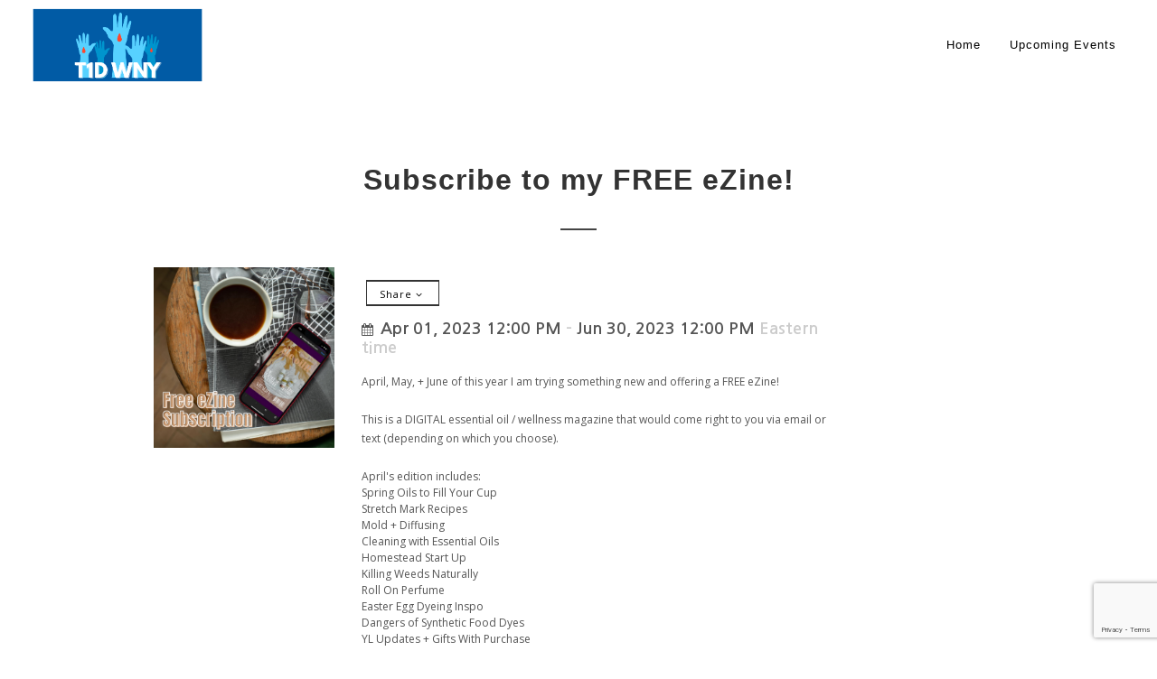

--- FILE ---
content_type: text/html; charset=utf-8
request_url: https://www.google.com/recaptcha/enterprise/anchor?ar=1&k=6Ldfn_cqAAAAAH3ePmVH8aePMP8uzJB1RbvKCjZR&co=aHR0cHM6Ly9hbWFuZGFkZXdhbGQuY29tOjQ0Mw..&hl=en&v=PoyoqOPhxBO7pBk68S4YbpHZ&size=invisible&anchor-ms=20000&execute-ms=30000&cb=53voxnfzr146
body_size: 48695
content:
<!DOCTYPE HTML><html dir="ltr" lang="en"><head><meta http-equiv="Content-Type" content="text/html; charset=UTF-8">
<meta http-equiv="X-UA-Compatible" content="IE=edge">
<title>reCAPTCHA</title>
<style type="text/css">
/* cyrillic-ext */
@font-face {
  font-family: 'Roboto';
  font-style: normal;
  font-weight: 400;
  font-stretch: 100%;
  src: url(//fonts.gstatic.com/s/roboto/v48/KFO7CnqEu92Fr1ME7kSn66aGLdTylUAMa3GUBHMdazTgWw.woff2) format('woff2');
  unicode-range: U+0460-052F, U+1C80-1C8A, U+20B4, U+2DE0-2DFF, U+A640-A69F, U+FE2E-FE2F;
}
/* cyrillic */
@font-face {
  font-family: 'Roboto';
  font-style: normal;
  font-weight: 400;
  font-stretch: 100%;
  src: url(//fonts.gstatic.com/s/roboto/v48/KFO7CnqEu92Fr1ME7kSn66aGLdTylUAMa3iUBHMdazTgWw.woff2) format('woff2');
  unicode-range: U+0301, U+0400-045F, U+0490-0491, U+04B0-04B1, U+2116;
}
/* greek-ext */
@font-face {
  font-family: 'Roboto';
  font-style: normal;
  font-weight: 400;
  font-stretch: 100%;
  src: url(//fonts.gstatic.com/s/roboto/v48/KFO7CnqEu92Fr1ME7kSn66aGLdTylUAMa3CUBHMdazTgWw.woff2) format('woff2');
  unicode-range: U+1F00-1FFF;
}
/* greek */
@font-face {
  font-family: 'Roboto';
  font-style: normal;
  font-weight: 400;
  font-stretch: 100%;
  src: url(//fonts.gstatic.com/s/roboto/v48/KFO7CnqEu92Fr1ME7kSn66aGLdTylUAMa3-UBHMdazTgWw.woff2) format('woff2');
  unicode-range: U+0370-0377, U+037A-037F, U+0384-038A, U+038C, U+038E-03A1, U+03A3-03FF;
}
/* math */
@font-face {
  font-family: 'Roboto';
  font-style: normal;
  font-weight: 400;
  font-stretch: 100%;
  src: url(//fonts.gstatic.com/s/roboto/v48/KFO7CnqEu92Fr1ME7kSn66aGLdTylUAMawCUBHMdazTgWw.woff2) format('woff2');
  unicode-range: U+0302-0303, U+0305, U+0307-0308, U+0310, U+0312, U+0315, U+031A, U+0326-0327, U+032C, U+032F-0330, U+0332-0333, U+0338, U+033A, U+0346, U+034D, U+0391-03A1, U+03A3-03A9, U+03B1-03C9, U+03D1, U+03D5-03D6, U+03F0-03F1, U+03F4-03F5, U+2016-2017, U+2034-2038, U+203C, U+2040, U+2043, U+2047, U+2050, U+2057, U+205F, U+2070-2071, U+2074-208E, U+2090-209C, U+20D0-20DC, U+20E1, U+20E5-20EF, U+2100-2112, U+2114-2115, U+2117-2121, U+2123-214F, U+2190, U+2192, U+2194-21AE, U+21B0-21E5, U+21F1-21F2, U+21F4-2211, U+2213-2214, U+2216-22FF, U+2308-230B, U+2310, U+2319, U+231C-2321, U+2336-237A, U+237C, U+2395, U+239B-23B7, U+23D0, U+23DC-23E1, U+2474-2475, U+25AF, U+25B3, U+25B7, U+25BD, U+25C1, U+25CA, U+25CC, U+25FB, U+266D-266F, U+27C0-27FF, U+2900-2AFF, U+2B0E-2B11, U+2B30-2B4C, U+2BFE, U+3030, U+FF5B, U+FF5D, U+1D400-1D7FF, U+1EE00-1EEFF;
}
/* symbols */
@font-face {
  font-family: 'Roboto';
  font-style: normal;
  font-weight: 400;
  font-stretch: 100%;
  src: url(//fonts.gstatic.com/s/roboto/v48/KFO7CnqEu92Fr1ME7kSn66aGLdTylUAMaxKUBHMdazTgWw.woff2) format('woff2');
  unicode-range: U+0001-000C, U+000E-001F, U+007F-009F, U+20DD-20E0, U+20E2-20E4, U+2150-218F, U+2190, U+2192, U+2194-2199, U+21AF, U+21E6-21F0, U+21F3, U+2218-2219, U+2299, U+22C4-22C6, U+2300-243F, U+2440-244A, U+2460-24FF, U+25A0-27BF, U+2800-28FF, U+2921-2922, U+2981, U+29BF, U+29EB, U+2B00-2BFF, U+4DC0-4DFF, U+FFF9-FFFB, U+10140-1018E, U+10190-1019C, U+101A0, U+101D0-101FD, U+102E0-102FB, U+10E60-10E7E, U+1D2C0-1D2D3, U+1D2E0-1D37F, U+1F000-1F0FF, U+1F100-1F1AD, U+1F1E6-1F1FF, U+1F30D-1F30F, U+1F315, U+1F31C, U+1F31E, U+1F320-1F32C, U+1F336, U+1F378, U+1F37D, U+1F382, U+1F393-1F39F, U+1F3A7-1F3A8, U+1F3AC-1F3AF, U+1F3C2, U+1F3C4-1F3C6, U+1F3CA-1F3CE, U+1F3D4-1F3E0, U+1F3ED, U+1F3F1-1F3F3, U+1F3F5-1F3F7, U+1F408, U+1F415, U+1F41F, U+1F426, U+1F43F, U+1F441-1F442, U+1F444, U+1F446-1F449, U+1F44C-1F44E, U+1F453, U+1F46A, U+1F47D, U+1F4A3, U+1F4B0, U+1F4B3, U+1F4B9, U+1F4BB, U+1F4BF, U+1F4C8-1F4CB, U+1F4D6, U+1F4DA, U+1F4DF, U+1F4E3-1F4E6, U+1F4EA-1F4ED, U+1F4F7, U+1F4F9-1F4FB, U+1F4FD-1F4FE, U+1F503, U+1F507-1F50B, U+1F50D, U+1F512-1F513, U+1F53E-1F54A, U+1F54F-1F5FA, U+1F610, U+1F650-1F67F, U+1F687, U+1F68D, U+1F691, U+1F694, U+1F698, U+1F6AD, U+1F6B2, U+1F6B9-1F6BA, U+1F6BC, U+1F6C6-1F6CF, U+1F6D3-1F6D7, U+1F6E0-1F6EA, U+1F6F0-1F6F3, U+1F6F7-1F6FC, U+1F700-1F7FF, U+1F800-1F80B, U+1F810-1F847, U+1F850-1F859, U+1F860-1F887, U+1F890-1F8AD, U+1F8B0-1F8BB, U+1F8C0-1F8C1, U+1F900-1F90B, U+1F93B, U+1F946, U+1F984, U+1F996, U+1F9E9, U+1FA00-1FA6F, U+1FA70-1FA7C, U+1FA80-1FA89, U+1FA8F-1FAC6, U+1FACE-1FADC, U+1FADF-1FAE9, U+1FAF0-1FAF8, U+1FB00-1FBFF;
}
/* vietnamese */
@font-face {
  font-family: 'Roboto';
  font-style: normal;
  font-weight: 400;
  font-stretch: 100%;
  src: url(//fonts.gstatic.com/s/roboto/v48/KFO7CnqEu92Fr1ME7kSn66aGLdTylUAMa3OUBHMdazTgWw.woff2) format('woff2');
  unicode-range: U+0102-0103, U+0110-0111, U+0128-0129, U+0168-0169, U+01A0-01A1, U+01AF-01B0, U+0300-0301, U+0303-0304, U+0308-0309, U+0323, U+0329, U+1EA0-1EF9, U+20AB;
}
/* latin-ext */
@font-face {
  font-family: 'Roboto';
  font-style: normal;
  font-weight: 400;
  font-stretch: 100%;
  src: url(//fonts.gstatic.com/s/roboto/v48/KFO7CnqEu92Fr1ME7kSn66aGLdTylUAMa3KUBHMdazTgWw.woff2) format('woff2');
  unicode-range: U+0100-02BA, U+02BD-02C5, U+02C7-02CC, U+02CE-02D7, U+02DD-02FF, U+0304, U+0308, U+0329, U+1D00-1DBF, U+1E00-1E9F, U+1EF2-1EFF, U+2020, U+20A0-20AB, U+20AD-20C0, U+2113, U+2C60-2C7F, U+A720-A7FF;
}
/* latin */
@font-face {
  font-family: 'Roboto';
  font-style: normal;
  font-weight: 400;
  font-stretch: 100%;
  src: url(//fonts.gstatic.com/s/roboto/v48/KFO7CnqEu92Fr1ME7kSn66aGLdTylUAMa3yUBHMdazQ.woff2) format('woff2');
  unicode-range: U+0000-00FF, U+0131, U+0152-0153, U+02BB-02BC, U+02C6, U+02DA, U+02DC, U+0304, U+0308, U+0329, U+2000-206F, U+20AC, U+2122, U+2191, U+2193, U+2212, U+2215, U+FEFF, U+FFFD;
}
/* cyrillic-ext */
@font-face {
  font-family: 'Roboto';
  font-style: normal;
  font-weight: 500;
  font-stretch: 100%;
  src: url(//fonts.gstatic.com/s/roboto/v48/KFO7CnqEu92Fr1ME7kSn66aGLdTylUAMa3GUBHMdazTgWw.woff2) format('woff2');
  unicode-range: U+0460-052F, U+1C80-1C8A, U+20B4, U+2DE0-2DFF, U+A640-A69F, U+FE2E-FE2F;
}
/* cyrillic */
@font-face {
  font-family: 'Roboto';
  font-style: normal;
  font-weight: 500;
  font-stretch: 100%;
  src: url(//fonts.gstatic.com/s/roboto/v48/KFO7CnqEu92Fr1ME7kSn66aGLdTylUAMa3iUBHMdazTgWw.woff2) format('woff2');
  unicode-range: U+0301, U+0400-045F, U+0490-0491, U+04B0-04B1, U+2116;
}
/* greek-ext */
@font-face {
  font-family: 'Roboto';
  font-style: normal;
  font-weight: 500;
  font-stretch: 100%;
  src: url(//fonts.gstatic.com/s/roboto/v48/KFO7CnqEu92Fr1ME7kSn66aGLdTylUAMa3CUBHMdazTgWw.woff2) format('woff2');
  unicode-range: U+1F00-1FFF;
}
/* greek */
@font-face {
  font-family: 'Roboto';
  font-style: normal;
  font-weight: 500;
  font-stretch: 100%;
  src: url(//fonts.gstatic.com/s/roboto/v48/KFO7CnqEu92Fr1ME7kSn66aGLdTylUAMa3-UBHMdazTgWw.woff2) format('woff2');
  unicode-range: U+0370-0377, U+037A-037F, U+0384-038A, U+038C, U+038E-03A1, U+03A3-03FF;
}
/* math */
@font-face {
  font-family: 'Roboto';
  font-style: normal;
  font-weight: 500;
  font-stretch: 100%;
  src: url(//fonts.gstatic.com/s/roboto/v48/KFO7CnqEu92Fr1ME7kSn66aGLdTylUAMawCUBHMdazTgWw.woff2) format('woff2');
  unicode-range: U+0302-0303, U+0305, U+0307-0308, U+0310, U+0312, U+0315, U+031A, U+0326-0327, U+032C, U+032F-0330, U+0332-0333, U+0338, U+033A, U+0346, U+034D, U+0391-03A1, U+03A3-03A9, U+03B1-03C9, U+03D1, U+03D5-03D6, U+03F0-03F1, U+03F4-03F5, U+2016-2017, U+2034-2038, U+203C, U+2040, U+2043, U+2047, U+2050, U+2057, U+205F, U+2070-2071, U+2074-208E, U+2090-209C, U+20D0-20DC, U+20E1, U+20E5-20EF, U+2100-2112, U+2114-2115, U+2117-2121, U+2123-214F, U+2190, U+2192, U+2194-21AE, U+21B0-21E5, U+21F1-21F2, U+21F4-2211, U+2213-2214, U+2216-22FF, U+2308-230B, U+2310, U+2319, U+231C-2321, U+2336-237A, U+237C, U+2395, U+239B-23B7, U+23D0, U+23DC-23E1, U+2474-2475, U+25AF, U+25B3, U+25B7, U+25BD, U+25C1, U+25CA, U+25CC, U+25FB, U+266D-266F, U+27C0-27FF, U+2900-2AFF, U+2B0E-2B11, U+2B30-2B4C, U+2BFE, U+3030, U+FF5B, U+FF5D, U+1D400-1D7FF, U+1EE00-1EEFF;
}
/* symbols */
@font-face {
  font-family: 'Roboto';
  font-style: normal;
  font-weight: 500;
  font-stretch: 100%;
  src: url(//fonts.gstatic.com/s/roboto/v48/KFO7CnqEu92Fr1ME7kSn66aGLdTylUAMaxKUBHMdazTgWw.woff2) format('woff2');
  unicode-range: U+0001-000C, U+000E-001F, U+007F-009F, U+20DD-20E0, U+20E2-20E4, U+2150-218F, U+2190, U+2192, U+2194-2199, U+21AF, U+21E6-21F0, U+21F3, U+2218-2219, U+2299, U+22C4-22C6, U+2300-243F, U+2440-244A, U+2460-24FF, U+25A0-27BF, U+2800-28FF, U+2921-2922, U+2981, U+29BF, U+29EB, U+2B00-2BFF, U+4DC0-4DFF, U+FFF9-FFFB, U+10140-1018E, U+10190-1019C, U+101A0, U+101D0-101FD, U+102E0-102FB, U+10E60-10E7E, U+1D2C0-1D2D3, U+1D2E0-1D37F, U+1F000-1F0FF, U+1F100-1F1AD, U+1F1E6-1F1FF, U+1F30D-1F30F, U+1F315, U+1F31C, U+1F31E, U+1F320-1F32C, U+1F336, U+1F378, U+1F37D, U+1F382, U+1F393-1F39F, U+1F3A7-1F3A8, U+1F3AC-1F3AF, U+1F3C2, U+1F3C4-1F3C6, U+1F3CA-1F3CE, U+1F3D4-1F3E0, U+1F3ED, U+1F3F1-1F3F3, U+1F3F5-1F3F7, U+1F408, U+1F415, U+1F41F, U+1F426, U+1F43F, U+1F441-1F442, U+1F444, U+1F446-1F449, U+1F44C-1F44E, U+1F453, U+1F46A, U+1F47D, U+1F4A3, U+1F4B0, U+1F4B3, U+1F4B9, U+1F4BB, U+1F4BF, U+1F4C8-1F4CB, U+1F4D6, U+1F4DA, U+1F4DF, U+1F4E3-1F4E6, U+1F4EA-1F4ED, U+1F4F7, U+1F4F9-1F4FB, U+1F4FD-1F4FE, U+1F503, U+1F507-1F50B, U+1F50D, U+1F512-1F513, U+1F53E-1F54A, U+1F54F-1F5FA, U+1F610, U+1F650-1F67F, U+1F687, U+1F68D, U+1F691, U+1F694, U+1F698, U+1F6AD, U+1F6B2, U+1F6B9-1F6BA, U+1F6BC, U+1F6C6-1F6CF, U+1F6D3-1F6D7, U+1F6E0-1F6EA, U+1F6F0-1F6F3, U+1F6F7-1F6FC, U+1F700-1F7FF, U+1F800-1F80B, U+1F810-1F847, U+1F850-1F859, U+1F860-1F887, U+1F890-1F8AD, U+1F8B0-1F8BB, U+1F8C0-1F8C1, U+1F900-1F90B, U+1F93B, U+1F946, U+1F984, U+1F996, U+1F9E9, U+1FA00-1FA6F, U+1FA70-1FA7C, U+1FA80-1FA89, U+1FA8F-1FAC6, U+1FACE-1FADC, U+1FADF-1FAE9, U+1FAF0-1FAF8, U+1FB00-1FBFF;
}
/* vietnamese */
@font-face {
  font-family: 'Roboto';
  font-style: normal;
  font-weight: 500;
  font-stretch: 100%;
  src: url(//fonts.gstatic.com/s/roboto/v48/KFO7CnqEu92Fr1ME7kSn66aGLdTylUAMa3OUBHMdazTgWw.woff2) format('woff2');
  unicode-range: U+0102-0103, U+0110-0111, U+0128-0129, U+0168-0169, U+01A0-01A1, U+01AF-01B0, U+0300-0301, U+0303-0304, U+0308-0309, U+0323, U+0329, U+1EA0-1EF9, U+20AB;
}
/* latin-ext */
@font-face {
  font-family: 'Roboto';
  font-style: normal;
  font-weight: 500;
  font-stretch: 100%;
  src: url(//fonts.gstatic.com/s/roboto/v48/KFO7CnqEu92Fr1ME7kSn66aGLdTylUAMa3KUBHMdazTgWw.woff2) format('woff2');
  unicode-range: U+0100-02BA, U+02BD-02C5, U+02C7-02CC, U+02CE-02D7, U+02DD-02FF, U+0304, U+0308, U+0329, U+1D00-1DBF, U+1E00-1E9F, U+1EF2-1EFF, U+2020, U+20A0-20AB, U+20AD-20C0, U+2113, U+2C60-2C7F, U+A720-A7FF;
}
/* latin */
@font-face {
  font-family: 'Roboto';
  font-style: normal;
  font-weight: 500;
  font-stretch: 100%;
  src: url(//fonts.gstatic.com/s/roboto/v48/KFO7CnqEu92Fr1ME7kSn66aGLdTylUAMa3yUBHMdazQ.woff2) format('woff2');
  unicode-range: U+0000-00FF, U+0131, U+0152-0153, U+02BB-02BC, U+02C6, U+02DA, U+02DC, U+0304, U+0308, U+0329, U+2000-206F, U+20AC, U+2122, U+2191, U+2193, U+2212, U+2215, U+FEFF, U+FFFD;
}
/* cyrillic-ext */
@font-face {
  font-family: 'Roboto';
  font-style: normal;
  font-weight: 900;
  font-stretch: 100%;
  src: url(//fonts.gstatic.com/s/roboto/v48/KFO7CnqEu92Fr1ME7kSn66aGLdTylUAMa3GUBHMdazTgWw.woff2) format('woff2');
  unicode-range: U+0460-052F, U+1C80-1C8A, U+20B4, U+2DE0-2DFF, U+A640-A69F, U+FE2E-FE2F;
}
/* cyrillic */
@font-face {
  font-family: 'Roboto';
  font-style: normal;
  font-weight: 900;
  font-stretch: 100%;
  src: url(//fonts.gstatic.com/s/roboto/v48/KFO7CnqEu92Fr1ME7kSn66aGLdTylUAMa3iUBHMdazTgWw.woff2) format('woff2');
  unicode-range: U+0301, U+0400-045F, U+0490-0491, U+04B0-04B1, U+2116;
}
/* greek-ext */
@font-face {
  font-family: 'Roboto';
  font-style: normal;
  font-weight: 900;
  font-stretch: 100%;
  src: url(//fonts.gstatic.com/s/roboto/v48/KFO7CnqEu92Fr1ME7kSn66aGLdTylUAMa3CUBHMdazTgWw.woff2) format('woff2');
  unicode-range: U+1F00-1FFF;
}
/* greek */
@font-face {
  font-family: 'Roboto';
  font-style: normal;
  font-weight: 900;
  font-stretch: 100%;
  src: url(//fonts.gstatic.com/s/roboto/v48/KFO7CnqEu92Fr1ME7kSn66aGLdTylUAMa3-UBHMdazTgWw.woff2) format('woff2');
  unicode-range: U+0370-0377, U+037A-037F, U+0384-038A, U+038C, U+038E-03A1, U+03A3-03FF;
}
/* math */
@font-face {
  font-family: 'Roboto';
  font-style: normal;
  font-weight: 900;
  font-stretch: 100%;
  src: url(//fonts.gstatic.com/s/roboto/v48/KFO7CnqEu92Fr1ME7kSn66aGLdTylUAMawCUBHMdazTgWw.woff2) format('woff2');
  unicode-range: U+0302-0303, U+0305, U+0307-0308, U+0310, U+0312, U+0315, U+031A, U+0326-0327, U+032C, U+032F-0330, U+0332-0333, U+0338, U+033A, U+0346, U+034D, U+0391-03A1, U+03A3-03A9, U+03B1-03C9, U+03D1, U+03D5-03D6, U+03F0-03F1, U+03F4-03F5, U+2016-2017, U+2034-2038, U+203C, U+2040, U+2043, U+2047, U+2050, U+2057, U+205F, U+2070-2071, U+2074-208E, U+2090-209C, U+20D0-20DC, U+20E1, U+20E5-20EF, U+2100-2112, U+2114-2115, U+2117-2121, U+2123-214F, U+2190, U+2192, U+2194-21AE, U+21B0-21E5, U+21F1-21F2, U+21F4-2211, U+2213-2214, U+2216-22FF, U+2308-230B, U+2310, U+2319, U+231C-2321, U+2336-237A, U+237C, U+2395, U+239B-23B7, U+23D0, U+23DC-23E1, U+2474-2475, U+25AF, U+25B3, U+25B7, U+25BD, U+25C1, U+25CA, U+25CC, U+25FB, U+266D-266F, U+27C0-27FF, U+2900-2AFF, U+2B0E-2B11, U+2B30-2B4C, U+2BFE, U+3030, U+FF5B, U+FF5D, U+1D400-1D7FF, U+1EE00-1EEFF;
}
/* symbols */
@font-face {
  font-family: 'Roboto';
  font-style: normal;
  font-weight: 900;
  font-stretch: 100%;
  src: url(//fonts.gstatic.com/s/roboto/v48/KFO7CnqEu92Fr1ME7kSn66aGLdTylUAMaxKUBHMdazTgWw.woff2) format('woff2');
  unicode-range: U+0001-000C, U+000E-001F, U+007F-009F, U+20DD-20E0, U+20E2-20E4, U+2150-218F, U+2190, U+2192, U+2194-2199, U+21AF, U+21E6-21F0, U+21F3, U+2218-2219, U+2299, U+22C4-22C6, U+2300-243F, U+2440-244A, U+2460-24FF, U+25A0-27BF, U+2800-28FF, U+2921-2922, U+2981, U+29BF, U+29EB, U+2B00-2BFF, U+4DC0-4DFF, U+FFF9-FFFB, U+10140-1018E, U+10190-1019C, U+101A0, U+101D0-101FD, U+102E0-102FB, U+10E60-10E7E, U+1D2C0-1D2D3, U+1D2E0-1D37F, U+1F000-1F0FF, U+1F100-1F1AD, U+1F1E6-1F1FF, U+1F30D-1F30F, U+1F315, U+1F31C, U+1F31E, U+1F320-1F32C, U+1F336, U+1F378, U+1F37D, U+1F382, U+1F393-1F39F, U+1F3A7-1F3A8, U+1F3AC-1F3AF, U+1F3C2, U+1F3C4-1F3C6, U+1F3CA-1F3CE, U+1F3D4-1F3E0, U+1F3ED, U+1F3F1-1F3F3, U+1F3F5-1F3F7, U+1F408, U+1F415, U+1F41F, U+1F426, U+1F43F, U+1F441-1F442, U+1F444, U+1F446-1F449, U+1F44C-1F44E, U+1F453, U+1F46A, U+1F47D, U+1F4A3, U+1F4B0, U+1F4B3, U+1F4B9, U+1F4BB, U+1F4BF, U+1F4C8-1F4CB, U+1F4D6, U+1F4DA, U+1F4DF, U+1F4E3-1F4E6, U+1F4EA-1F4ED, U+1F4F7, U+1F4F9-1F4FB, U+1F4FD-1F4FE, U+1F503, U+1F507-1F50B, U+1F50D, U+1F512-1F513, U+1F53E-1F54A, U+1F54F-1F5FA, U+1F610, U+1F650-1F67F, U+1F687, U+1F68D, U+1F691, U+1F694, U+1F698, U+1F6AD, U+1F6B2, U+1F6B9-1F6BA, U+1F6BC, U+1F6C6-1F6CF, U+1F6D3-1F6D7, U+1F6E0-1F6EA, U+1F6F0-1F6F3, U+1F6F7-1F6FC, U+1F700-1F7FF, U+1F800-1F80B, U+1F810-1F847, U+1F850-1F859, U+1F860-1F887, U+1F890-1F8AD, U+1F8B0-1F8BB, U+1F8C0-1F8C1, U+1F900-1F90B, U+1F93B, U+1F946, U+1F984, U+1F996, U+1F9E9, U+1FA00-1FA6F, U+1FA70-1FA7C, U+1FA80-1FA89, U+1FA8F-1FAC6, U+1FACE-1FADC, U+1FADF-1FAE9, U+1FAF0-1FAF8, U+1FB00-1FBFF;
}
/* vietnamese */
@font-face {
  font-family: 'Roboto';
  font-style: normal;
  font-weight: 900;
  font-stretch: 100%;
  src: url(//fonts.gstatic.com/s/roboto/v48/KFO7CnqEu92Fr1ME7kSn66aGLdTylUAMa3OUBHMdazTgWw.woff2) format('woff2');
  unicode-range: U+0102-0103, U+0110-0111, U+0128-0129, U+0168-0169, U+01A0-01A1, U+01AF-01B0, U+0300-0301, U+0303-0304, U+0308-0309, U+0323, U+0329, U+1EA0-1EF9, U+20AB;
}
/* latin-ext */
@font-face {
  font-family: 'Roboto';
  font-style: normal;
  font-weight: 900;
  font-stretch: 100%;
  src: url(//fonts.gstatic.com/s/roboto/v48/KFO7CnqEu92Fr1ME7kSn66aGLdTylUAMa3KUBHMdazTgWw.woff2) format('woff2');
  unicode-range: U+0100-02BA, U+02BD-02C5, U+02C7-02CC, U+02CE-02D7, U+02DD-02FF, U+0304, U+0308, U+0329, U+1D00-1DBF, U+1E00-1E9F, U+1EF2-1EFF, U+2020, U+20A0-20AB, U+20AD-20C0, U+2113, U+2C60-2C7F, U+A720-A7FF;
}
/* latin */
@font-face {
  font-family: 'Roboto';
  font-style: normal;
  font-weight: 900;
  font-stretch: 100%;
  src: url(//fonts.gstatic.com/s/roboto/v48/KFO7CnqEu92Fr1ME7kSn66aGLdTylUAMa3yUBHMdazQ.woff2) format('woff2');
  unicode-range: U+0000-00FF, U+0131, U+0152-0153, U+02BB-02BC, U+02C6, U+02DA, U+02DC, U+0304, U+0308, U+0329, U+2000-206F, U+20AC, U+2122, U+2191, U+2193, U+2212, U+2215, U+FEFF, U+FFFD;
}

</style>
<link rel="stylesheet" type="text/css" href="https://www.gstatic.com/recaptcha/releases/PoyoqOPhxBO7pBk68S4YbpHZ/styles__ltr.css">
<script nonce="aA_Ldur1uemnykj2UHBZ2A" type="text/javascript">window['__recaptcha_api'] = 'https://www.google.com/recaptcha/enterprise/';</script>
<script type="text/javascript" src="https://www.gstatic.com/recaptcha/releases/PoyoqOPhxBO7pBk68S4YbpHZ/recaptcha__en.js" nonce="aA_Ldur1uemnykj2UHBZ2A">
      
    </script></head>
<body><div id="rc-anchor-alert" class="rc-anchor-alert"></div>
<input type="hidden" id="recaptcha-token" value="[base64]">
<script type="text/javascript" nonce="aA_Ldur1uemnykj2UHBZ2A">
      recaptcha.anchor.Main.init("[\x22ainput\x22,[\x22bgdata\x22,\x22\x22,\[base64]/[base64]/[base64]/[base64]/[base64]/[base64]/KGcoTywyNTMsTy5PKSxVRyhPLEMpKTpnKE8sMjUzLEMpLE8pKSxsKSksTykpfSxieT1mdW5jdGlvbihDLE8sdSxsKXtmb3IobD0odT1SKEMpLDApO08+MDtPLS0pbD1sPDw4fFooQyk7ZyhDLHUsbCl9LFVHPWZ1bmN0aW9uKEMsTyl7Qy5pLmxlbmd0aD4xMDQ/[base64]/[base64]/[base64]/[base64]/[base64]/[base64]/[base64]\\u003d\x22,\[base64]\\u003d\\u003d\x22,\[base64]/[base64]/GgECw69Ow7AIPcKYdcKCCSNKNDTCryHDgSjDjmjDrEjDosK3wpFswpPCvsK9NGjDuDrCscKOPSTCmETDqMK9w70nCMKRJE8nw5PCrk3DiRzDqcK+R8OxwpLDkSEWZkPChiPDu0LCkCIBQC7ClcOnwoEPw4TDgMK1Yx/ChQFAOk7DiMKMwpLDp3bDosOVEAnDk8OCDkRRw4V/w67DocKcX0LCssOnCzseUcKdBRPDkCbDksO0H13CnC06L8K7wr3CiMKYXsOSw4/CjCxTwrNUwqd3HQbCssO5I8KPwotNMEJkLztDCMKdCARpTC/DmgNJEi9vwpTCvQzCpsKAw5zDucOww44NAA/ClsKSw5MTWjPDr8ONQhlRwp4YdEJ/KsO5w6rDpcKXw5F1w7czTQfCskBcOMKSw7NUW8K8w6QQwpVbcMKewpYXDQ8Jw4F+ZsKQw4p6wp/CgcK8PF7CrsK0Wisdw50iw615WTPCvMOZIEPDuTYGCDwBeBIYwrNWWjTDkjnDqcKhMhJ3BMKXPMKSwrVFcBbDgE7CgGI/w40VUHLDucOVwoTDrgjDhcOKccOvw609GhxFKh3DsRdCwrfDncOEGzfDhsKfLARbPcOAw7HDosKyw6/[base64]/Cu8O3JsOgFMOfwp/CnE0QZzJgw4dMN8Kuw6pcJcObw7HCiGXCmBEwwq3DuWdZw55GC0Zow5TChcOGGk7DjsKvR8OJVsK3XsOsw4XDl3/DvMKFKcOYL2zCsirCqcOlw6DCsg1jCsKKwqxNF1thWmXCkUAxb8KLwrphwoBZf3jCulTCiVoNwqFjw63DtcOmwq7Dh8OEBAxTwo4pTsKVO1gnMlnCvlJ3WD57wqofTGt2fG9QbUJ4Xhcpw6gHPVjCm8OWYsOcwo/DmTbDkMORMcODeldWwp7Dr8KpTAQcwoEyUcK3w4TCqTbDvcKXWwTCucKnw77DpMK5w6MkwpTCusOte1U8w6/Cv1HCnCDCjEUMSj1DR1MCwpLCqcOdwpAOw4bChsKRVnPDu8K5fRPCkH7DoBXDlXBLwr1rw5rChCJbw7LCszJjEW/Cjxs8bk3DmDEHw5HDq8ORMMOJwqLCncKDHsKKc8Knw5Rzw5JewoTChCLCoioQwo7DjAJLwqvCqi/[base64]/Dv2EZwqnCtMK2bMOaQ8O5w6jDqAPCiDBjw7jDr8KYcjLDhHc+XATCsUIDEhZHXlLCo1sPw4M2wrtafSFGw7VzM8KyfcK+DMOUwrDDtcK0wqHCqnjCgT50w4Vnw7MBIXnCmlHCh2AuFsO0w4AtWl7CpMOde8KQdcKka8KLO8O3w6/DgGjCgnPDskN9McKSSsO/McOCw698DQlVw597XxBnbcOdSBw9IMKsfmk+w5zCqDs/EBZmMcO6wrY8RlDCscODMMO2wo7DozsGYcOnw4YZWMOfADR/wrZuUBjDr8OYTcOkwprDsXjDizsYw4p3VcKcwrTCqE1RccOSwqBQJcOywrBjw6/CvcKgGQvCnsKIfm3DlDwZwrw7ZsKLbsOQMcKXwqAfw77Ckzx7w6s6w6MAw7AUwq5rcsKHE0R4wq9GwqZ8MgTCp8OBw43CqzAow59MU8Oaw5nDi8K8dAtew47DslrCsirDhMK9RTU0wo/CgUUyw53CsSR7T2jDs8Ozwrk5wr7CpcOowrArwqQbBsO6w7jCmmDCi8OUwpzCjMOPwqRbw4cELS/DvDxDwrZMw7xBPlfCtwA/J8O1YikZfg3DoMKhwpDCkVTCssOmw51bFcKOPcOmwqIHw7XDiMKudMKJw7k4wpwewpJpUH/DvAdhwo8Sw78cwrTCpcO+GcOqwrfDpB8Pw44HbsOSQnHCmzNFw61ue3Ziw4rDtwBeUsO6WMORYsO0P8K1XBjCoA3Du8OdEcKkGQ7Co1zDpMK3UcOdwqZJQ8KsD8KUw7/CmMOVwpI5ScOlwovDg3rCsMOLwqnDq8OoEg4ZHxrDi2DDigQtUMKuNg3DjsKvw5EdGlkGwr/CiMKtfHDCmHZGw43CugxFaMKceMOfw5JkwpJTCiIMwonCvAHCssKZCkgAfj0uLmTDrsOFfjrDsx/CrGkXYMO4w7TCv8KIDUd8wrQ0w7zCiQwVbHDCvxccwqNowrJ/bW4VNcK0woPCt8KTwpFfw5TDq8OcKCbDosO4wpQWwrLCqUPCv8OEMBbClcKdw4dww4FBwozDtsKJw5xHw4rCgR7DlcOPwpYyExjCm8OGPDPCnHYJRnvCs8OcNcK0YsOZw7UhWcKDw5BbHzV2JSrDsy0mGB1/w7NFDEoQVhoEHnhnw4gxw7JQwq8wwrfCngwWw5N/w6pwQ8KTw5A4FsKFE8OAw5czw4dJZUhvwrhyEsKkwp5hw7fDskN7w79AXcK3WhFhwpDCmMOceMO3wok4JiUVN8KKaA/DiBF7wrLDlcO8N0bCmRvCpcOMG8K6TcO7R8Oowp/[base64]/DtcKFMsOWbcOdwrNlPMOvcsOoV0PCo8KXw4fDgWvCkMK+wo8rwr/Cm8ORwqjClWgwwoPDpMOaFsO6RMOqK8O2AMOlwqt5wprCg8KGw6/Co8OEw4LDg8OnNMKvwpVnwotoCMKgwrYkworDg14YZFoQw6Z4wppuKBtKUsOiwpfCjcK6wqjCtiDDmF4bK8OZScO9T8O0w7vCsMOdUx/Cp2xIIirDvcO1OcOrL2YNccOxBnPChMO1LcKFwpLCo8OHHsKfw4fDh2fDuibCsHXCkMOQw4rCicKTPWkiBHRTAR3CmsOFwqfDtMKKwqPCqsOOTsKxHzBtBngZwpI9YMOaLADDnsKUwoYxw6PCp14Dw5DCssKywpTCun/DkcOgw47DtMO9wqYRw5djN8Kjwp/Dl8KnYsOuN8Oww6nDosO0PFXCmzLDtl/DpMOLw6B1JG9oOsODwqIeBcKawr/DuMOHfTzDpsOdTMOOwrnChcKHTMK8BBcCWgjCisOnWcKGdkFSw5jChCYZHsOQFhRAwqzDh8OLFXXCqsKbw69BO8K4R8Ovwottw7BAYsOewpsgMwdlSgNuMVjCjcK3L8KBMETCq8K/LMKaX0oDwpvChsOZR8OZJCjDtsODw5gdD8K9w75cw4EtcSBGHcObJkPCjQLDqcObJsO9DiHCp8OUwoZzwoM/wovDu8OCw7nDhXobwokCwoU7NsKDJMOcZRYwJsKyw4/Dmj5XXGTDvcKuVwh6PMOBckcXwrJYSkPDmsKJN8OnZhrDoFDCkV4ZC8O6wrYqfQUBF2bDnMOeQFPDlcKSw6VEBcKxw5HDk8O9SMKXasKdwrXDp8KowoDDvT5Uw5fCrMKTSsKjUcKERcKPGzzCsm/DocKRJMKQDWVew59Jw6/[base64]/w5vDnH8sOcOwX8K1ZcKscsK2OB5eBsO8wpPDlcK+wovCucKDPlEXV8KmZVFpwprDqcKpwqnCosKiOsOQDglNSQoJfGVZcsOPTsKOwqXCk8KIwqAqw7HCt8O5w7laYMOQMMOOcMOUw5AJw4DCicK5wr/DrsOjwpo1O0rCvW/ClcODd0XCksKTw67DpWLDj0vCg8Kkwq1lDcOzSMOlwobCoHXDtw5Gw5zDg8KRdsKuwofDvsKHwqdLXsOswonDtsOqOsO1w4VyasOTezvClsKMw7XCtwEBw6XDlsKFSX/DkUbCoMOFw6tlwp55N8KBw4skfcOSfgnCqMO6FBnClk3DgB9jfcOfZmXDpn7ChDfCg1LCmVjCsTlQRcOVEcKqwpPDmMO2wpvChgDCnG3Cj07CmcKjw7ENKyDDoD3CmibCssKnMMONw4NPwqstbMKdUUlTw6hDdnBXwrTCosOUCcKTTiLDjWvDrcOjwo/CkCRiwrfDqDDDnwMtXijCkHE+Xl3Dq8OOIcOQw5wYw784w7sNQxBEEEfCpMK8w4nCmk5zw7TCsj/DsxPDnsKjw5sOLm81e8KOw4XDhMKvasOBw7h1wp4pw690GsKLwpVvw54bwp5POcOKFy5GUMK2w7QrwojDhcOnwpMNw6bDijbDrDzCpsOjIGQlJ8OAb8OwHncWw6ZZwo1NwpQfwpQowrzCmw7DmsKRCsK3w4hcw6nCkcKwb8Kpw5jDj0peVQ/DjXXCu8OBIcKGOsOwAxxpw6Mew67DjHIewo/DnWdXYsK/ak7ClcKxLMO2R35IMMOow6kTw7MTwqXDgDTDsyhKw75uRnTCjsOgw5bDhsOowqAOczgiw4B2wq7DrMO6w6YewoYbwqDCg2o4w4Mow7F8w5IYw6xGw6HDgsKeFGjCmVF9wq81UTwiwpvCrsOkKMKScE/[base64]/CucKNw4nDksOOf8OZR8KRP8KIfsKaO1fDhDbDuD7DnHLDgcOCahnCkFvDqMKiw4kkwrfDmRFowqjDrsOBRMKabkdSCFM1wphATcKFwr/ClnhcNMKwwpAyw4MpHWrCjVZPajwkEC/DtXRIeDjDlC/[base64]/Do8O1w5gLFcKqwp4uw6zDsS1XDcKARTzDkMOHSybDtDHCtVbCqcKYwqnCh8KMUyXCqMO1eAJAw45/PhR4wqIlD1bDnEPCtx9yLsKSB8OWw57DuWXDn8Oqw7/DsmbDrmrCqXDCgcKSw4VGw64+OVgcMsORw5TClDfCq8OBwqDCjDtSQXZcSDHDt01Ow4PDrylhwoZbKEDCn8KXw6jDh8O7eXvCuy/Cl8KIEcOCBFkkw6DDjsOpwoTClFNgG8OoCsOwwoHCtG/CqiTDslbChjLCtiJ5D8OlPFV+Gi0wwpdKfMOTw6w/fcKhcRM/[base64]/[base64]/[base64]/Rh3DvcO8PzxLw5MdDhlBY8OiBMKTFknDpBl9fk/Cs29ow4NJNUjDs8ORBMOywrnDqFLCqsODwoPCpcKtHDMNwpLCpMOywrp/wrRaPMKtL8K0ZMO6w5Ipwo/DtT3DqMOkBz7DqlvCmsKYOxDDgMOqbcOIw77Cn8OmwooowoR6bnfDt8O7MTwQwpHCnxHCsV7DmX0aOxR8wqzDk3w6MULDlFvDj8OEa219w6lbAAo9LsKGU8O9JErCuWXClMO9w608wqNRdlhsw5s/w6LCnTLCgmBYM8OMPSYwwqJIJMKhDsO9w7XCkBdQwpVhw7nCgVTCvETDqMO8G3LDugHCtVdjw6pwWwXCiMK/woItCsOpw6zDkjLCmF3CmhI1RMO/[base64]/HhNaw4HCicKbw4LCjcKRw549HcOmwqLDvzvDhsORGsOAby3CocO4TDrDrcKsw5lDwrXCtsOKwp4TEhvClMK+YhQaw6fCkSBsw4fDmR58fVcLw5R0wqIUN8KmK3nClHHDoMO6wpnDshJLw7/DnMKWw4fCpcO5f8O/X3TCpMKawoPChcOjw5hEworCjCUBfVRyw4PDgcKBIhgKIMKmw6FeaUTCrMKwEX7Dt1tFwrRswqxmw7MSHicvw4nDkMKSdDHDvRQ4woHCvRBzS8K1w6fChsKsw6Jqw4RyYcO4JmrCjTXDj0wJG8K/[base64]/DiUHDg8OUUsOyw7nDjMKcwqDCksKSwrVpSxg7JxknZGQBf8O4wp/CnRPDrXUnwqVLw7fDnMKtw5AVw73Cl8KlKA49w6gndcKpdD7DocO5KMKtYAtgw53DtyzDgcKLY2JsH8Omw6zDpysUwrrDlMOHw59ow6XCuwEgIcKwSsOiE2LDl8Oyfm5Fwp82dsOxJ2/DpX5owpMzwrAPwqNzaCLDqR3Co3HDoSTDuWfDucOnAwFXSiQwwovCqWY4w5zCnsOGw5g9woPDvcOHUGYZw4sxw6QMI8KpCyfCkUPCpMOiOHcVQkrDtsKPYDnDqnQAw5g9w48zHSUNFV/CvMKaXnjCksK7ScKVNcOIwrMXWcKISkQ/w4DDoTTDtj4Hwrs/YwZWw5lGwqrDgW3DvB8/CEt4wr/[base64]/w4gRQ8OEw4/[base64]/woTDsRLDg3XCkzUWwpHDmWXDtUoMJcOFHsKmwpXDoH/DjzvDjcKZwpwmwoUPC8O4w5tEw5kITMKvwowFJsODUm9DHMOJPcOmcwRRwoYfwrzCucO8wrJ+wrTCvRfCsQBNMA3CijzDvcKrw6Vgwp7DnBPCgAgWwpDCk8K4w6jClywdwofDpWTCs8KAQsKsw6/[base64]/w64Ww6vDo8KBw5ZYwqLDnAA6wpjCosOjeWlnwpk0w4wTw7l1wrkjKsKyw6NkfzMhJRHDrE5FEwQVwrrDnV8mG0PDgzPDqsKlBcOxdlbChmwvN8Kow6/DsTAJw4XChyHCqMO3asK9NSF5Y8KIwqg/wqMELsOcWcOuIQbDscKBbEoIwp3ClUx/N8Kcw5jCjcOIw5LDgMKaw7pzw7AZwr93w4l3w5XCknRxwql/[base64]/[base64]/E8KLPkw8woVUecO0wrPCosKeNsKGw7DDjcKbwpTCmhEqwqhDwpxRw4/[base64]/fSTCpcKLVcOEXMKJw5TDtcOiw7ZUUMOcNsKTw6DDo8KWwpbDgB9OJ8OTT0gSMsKgwqg6W8KjfsK5w7PCi8KucRF/G2jDgMOLJsOFKBZuZTzDo8KtJGVrY0c4wppEw7UqPcOAwppqw63DlQ1FRD/Cr8KLw5d8wqJbDFQ4w5fDv8OOD8KfDmbCocKfw4vDmsK0w4vDiMOvwr7CvxPCgsKTw4ASw7/CksKHUCPCriFwKcKAwrLDscKIwowOw5o+W8K/w6AMAsOoVcK5wq7DihpSwobDgcOhCcKRwq96Wm4qwrEww4TCpcO9w7jCoDzDq8OFcjTDmsO2woPDnBQIw5R5wqB3WsK5w7Ygwp7DvC8ZQBdBwqDDumTCs2cKwrYqwqDDs8K/[base64]/CmU/DvzzCpcKvSghywoTDrmvClcOYwr3DucKONmEtW8OfwrLCowbDrsKXDXxdw5gkwrjDh1DDuFs8KMK4w7fDtcODGE/Dt8Kkbg/CscODYS7Cg8OtZ0/DhzknM8KpTMKZwqDDkcOfwprChArDkcKDwoYMfsKgwo8pwpzCrkTDqzTDkMKRBivCkwTCi8OWLU3DtMOlw4bCpV1MJ8O2YT/CmMKyGsOKQMOowowFwrFzwo/CqcKTwrzDk8KKwqgqwrjCrcOXwojCtHDCoXE1Mg5SNC9EwpcHesOHw78hwpXDhX0nNVrCtQ0Ew4cRwrh3w4rDpGvCjCpEwrHClEc9w53Dlh7DsjYawotawrkbwrU7O2rCk8KpJ8OVwqLDqsOtwrp5wpMQQD4KdBxOSgzCiDEUIsO/w7bCv1ASQADCqwl7GMK7w47CmMK7c8Oqw5Z8w7IHwoDCiBhTw7tnIDRCUyMSG8KFF8O2w6okw7rDjsK9wrYMFsO7wqZfEMO3wpMpOgUBwrY8w4bCo8OmH8OwwpvDj8OCw43CisOFQkcRNy7CuTpibMO+wp3DimnDuCrDihLCmMOtwqAxKiPDrmjDjsKATsO/w7Auw4E3w7zCkMOlwoVmZTrCkTtGfj8owpPDgcO9JsOpwo/DqQpUwrIvMx/DjcO1fMOrbMKbeMKmw5fCoENtwrTCqMKYwrhuwozCh0XCtcKrNcOnwrxQwqnClDPCq0NUQAvCvcKpw5lSbFHCpUPDrcKMYmHDlj4QIxLCrSbDh8Olw6oiWC8VU8Ouw5/[base64]/DgFDCm8Kzw7/[base64]/eMKodBBBw5TDvWIGw7EMYMKKwpDCn8OGLMO9w7jCuV3CpDJww7s2wqHDksORw6hXJcKCw47DqsK0w6kuAMKJTsO3DXHDuiPCosKkw4ZuV8O+Y8Kvw40PFMKaw7XCqEMow6/[base64]/[base64]/w6hqIijDssOrGMOOP1bCjT8HTWZrZsOcPsKkwqEDAMOTwpbCni1Xw4fCoMOdw7HDncKawp/[base64]/DkcKmWsKPwppywq3CkQjCsWLDosKRHS3DpMKyA8KYw4bDjHBtO1LCjcOxYFLCgSZiw4HDk8OrSEXDv8O8wpkCwoYlI8K2MsK3aUXCo3LCi2QUw5VHZGjCo8KQw4rCvsOuw7/CgsOow4AvwoxLwoDCo8KFwoTCgMOww4AJw5XChDfCuGh9wovDgsKtw7HCm8Oqwo/DgsKDFmzCl8OodkwIIMKcLsKhMzrCpcKRw5Vhw4DDpsKVwq/Ci0pGUMKIQMKMwqrCncO+bjnCuEBtw43CoMOhw7fDv8Kyw5Qrw409w6fDlsOMw7bCksKdCMKrHTXDs8OFUsKKWm3CgsKdTl7ClsO2ZlLCncK3QsOadcODwrAUw6kywpdpwrnDuzvCq8KWc8K6wqzCpxHDmiVjD0/DrQIje27CuT7CmE7CqijDn8KTw7ZPw5vCicOFwqYBw6c8R2c8wpB0IsO5dcOKAMKNwpUaw4oTw6bCtyfDqcKvVcKFw77CoMOGw4RkXnXCjBvCu8OtwrzDnno6Sn0CwqxJDcKQw7xKUsOmwoQQwr9PDsO4MQoewpbDtMKcDcO6w65TQgfChB/CkB3Cu3EgfhHCty/DvcOEd14dw7x9w5HCq21pYRsMSMOEM3jCmcOQT8OrwqNKRcOCw7osw6jDksOkw60hw44Qw6s3QcKew7EQN0HDsgFTwowaw5/CgsOYJzclSsOXNx/DkkrCvyxIKCs7wrB3w5nChCvDhADDh0A3wqvCvnrDkU5xwpIHwrfCkDHDusKWw4UVKVYxH8Kdw63CpMOkwrnCl8OZw4LCsEc2KcK4w4pxwpDDtMKsdBZZwrvDvxMQecKdw63CosOAD8OXwpUZJsO7DcKwSElfw4kGDMOCw7vDsQ3CrMO/QzoGMAMYwqHCnR0Kwo7DnxILRsOhw7QjbcOLw6vClXXCjsO/w7bDrAlFdSPDg8K+aEbClGoEPhvDpMKlwpXDq8OYw7DClgnCm8OHDRfDo8OMwpwYw7HCpWZXw7hdLMO6b8Kuw6zDkcKidmFqw7XDmBM/[base64]/Ck2kjwolvNcKAwp4cw5xDUMOpRmbChSkeYcKXwqzDksO9w77CnMK2wrdCd2zCmsO7wojDgC4RQ8KFwrVKQcKaw4NhEcKEw4XDihs/w5orwqfDigRXLMKVwoPDj8OXcMK1woTDh8KMSMOYwqjCgwdVUUIScA/DvMOQwrNmMMOYORxMw4nDiETDvAzDmwQbd8K1w7wxe8KSwqUdw6PCscOzHSbDh8KfYX/CuDDDjMOjUsOZwpHCkwUYwqDCucOfw6/DhsKowp/CjHAHO8ODf1Bbw6HDq8KbwpzDh8OAwqLDlMK3woYxw6JhS8O2w5TCghMXemo7w5ESWsK0wrvCtMKnw5pywqfCtcOoYsKRwpPDsMOuc3/CmcObwpsnwo0Tw5gHJyw4wqcwJl8we8K5QUnCs1IpIycpw6vDgMOBU8OAWsOVw6s/w4h7w6TCnMK6wrPDqcKNKg3DtFvDsy8SdhLCusOHwoM3Tjtlw77CmUVxwoXClcOrBMOWwrILwqFdwpB1wp91wrXDkhTCvH7DqT/DnR/DtTtXPMKHI8KDbFnDjD3DkQgOCsK4wo7CksKCw5IVbMOnJ8OpwpHDp8KtNGnDpcOBw74bw5dbw4LClMOXcFbDjcO+VMOww4TCv8OOwq8CwrdhWgnDnMOHYA3Cv0rCn24NMXZiWsOfw7DCsUxIL1bDoMKjFsOWFcOnLRJsY0U1My/Cj0vDqsK6w47CrcKpwqlpw5XDkRvCqyPCvQPCscOqw6fCj8OwwpEtwos+CRB9S1Z/w7TDhm3DvQHDiQ7CusKOIAZCRhBLwpUbwqdyfcKew4RQMGHCt8KTw6LCgMK5NsOxR8KEwr7ClcKfwpfDowfClsKBwo/DsMOtHUIFw4jCisOewqHDnQ9lw7nDh8OGw6/CoD8Sw4EtOMK1fw/Cp8Kfw707QcOpAVXDpG1YFUV7TMKaw5xOAw/[base64]/[base64]/[base64]/fFbDggPDl8O4wpsIwqbCo8OPWMKFw7wvw4/DlFrDiRjDgDQsb3B8HcOPNGlkwpPCv0tIE8OEw7AifEXDs2Ryw4YKw4lQLDvDjwItw4bDqsK5wp1tMcOTw4EWdDrDojFBAV5YwobCisKWTlscw6jDuMKuwrXCqMOhF8Khw7vDnsOsw7llw6zChsK0w7ZpwpvCi8ORwqDDmCZMwrLCqx/DisOTAkLCr1/[base64]/CpTXCgwMLw73DuRjDhcOJIU8GwpIBw71CwppROMOqwrVqQsOqwq/DncK3UsK8LiZ7w6HDicKDeSYvG1/DosOow7DCjAvDmgfCqMKeJWvDtMOMw6rCiyEbecO4wp8jSC9Jf8O5wqzDkBPDrlUywopJVcKjTD5WwrbDvMOWFiEwWirDjcKUDkvCuiLCnsKXRcO2Q0MXwoVXfsKswqXCqHVOJMOkJcKNKk/Co8OTwop0w5XDrlrDv8OAwooxdjI7wpPDscKowoVMw5dlFsKOU39Nwq/Dg8OUHm3Dr2jCl1BEUcOjw5ZFV8OAD2NRw73DsgR0YMK1T8OKwpfDm8OVV8Kew6jDm27CiMOICnMoaxYdek7DgRvDh8KmAcKJKsOsS3rDkz01cCgVHMOXw5IQw7PCpCZSH1hJUcOAwrxtcmJmYXViw5twwqIjClxoCcK1wppIw740e3A/OnBvcUfCt8O1ISMewrDCrcKfLsKAEX/DuCHCsiwwYi7DgcKidsK9XsKHwqPDuQTDrDlgw4XDmS/CscO7woc9TcKJw5N/wo8PwpPDlsK8w7fDi8KJGcOVEwRSO8KLGiEOaMK5w7vCihPClsOVwqbDjsOADBnCrR4sWMK7MSXDhcOIPsOFWWLCusOpfsObB8KDwrvDjysfw5IZwrDDuMOfwqpVSAXDsMOxw59sOwZqw5VFV8OxGijDgMOlanpKw5vChngPLcONVkLDv8Oxw7vCvS/CsG7CrsOdw7LChmgPD8KQJWbCtkTDscKkw5lUwr3DvMOUwpA1FFfDrH8HwrwmMcO5Z1lBCcOqwqJUQsOpwonDvMOSN1nCnMKhw4/[base64]/DjsOtQsKhcMKrwop2w7J3E8OFw5IPwq9/w5kdA8KHw5TCmMO+XlQNw50mwqPDgcKCNsOUw7jCiMKvwpdawoHDu8K4w7PDt8OLFxMVwrRyw6MgHRFfwr5JJcOQGcOmwoR8wqdDwrLCt8KtwoAiMsOLwqDCsMKTJkfDs8K0axBAw4dkBUHCl8O4OsOxwrTDvcK/w6XDtwQVw7bCoMOnwoY1w7/CvRrDmsOZwrDCpsOBw7QLG2vDo3VMSsK9bcKwfsKkBsOYeMKvw7ZGBibDgsKMV8KDVChoA8KXw58Vw7rCkcKNwrciw5/Dg8OOw5nDrWB+ZTlMexJKMDDDgsOgw7/CssO3Ty9bFhHCncKZIDVUw6FUT1NFw7QhCTBSDsKNw4rChDQeecODacOdd8KYw5FAw67DrQ1fw4vDscOYRMKJGsKZPMOHwooqZz7CgkHCosK+XMOJHS/DhwsIAiFnwrYLw6zDiMKVw45RfMKBwpxTw53Ctghqw43DlAjDt8O3J1Ifw7t3AkVtw6LCgD7Di8K2JMKQSwgoZsOKw6PCnRnChcOeW8KSwrHCqVHDoGV4LMKsB2TCosKGwrw9wqPDj27Djndaw7dqcDbDucK8DsOkw4HDoStQch14X8KaSMKfBCrCnsODNcKKw4x/ecKGwq1QYcKXwrYtR2/DhcOWw5bCi8OLw6U/TycbwoDCgnIvTzjClycnwr1ZwpXDjlJwwoMAHhtaw5V+wrbDlsKmw7vDpQRrwpwET8KKw7FhQMOxw6PCucKROsK5w6YyDWkew4XDkMOSWBbDqsKtw4Zrw4fDnX01wrZBZ8O8w7TDpsK6J8KdKRDCkRI8WnTClsK5IUbDgkTDkcKPwo3Dj8Ozw5I/[base64]/wqrCl3XDpMKvd3Iqw5Bfwq3CqmnDiMOcw57DvcK1w7zDmsOowpR0NsOJMlo+w4QdWFIyw4gYw6HDvsKbw65sCMOpUcOdDMKBDEnCkHrDtB0jwpTCm8OtfxBgXHvDiwwVCXrCvcKdamjDtjTDu3TCmXUew7N/[base64]/w5fDmMKIXkLCkMKlQD1BUn0Kw73CgjPDvGzDo1ojcsKuW3XClEBkYcKsPcOgJMOHw7HDt8KcKnEhw6TDlMOKw5lfTRFTR2TCij46wqDCpMKZe1LCm3gRUyXCoGLCnsKNIyJTNlfDjxpyw6sdwqvChcOYwp/DhHvDp8KrM8O4w6bCpgEgwqzCjX/DpkIbTVbDvVc+woYwJcOawroGw5VlwqgDw55mw7FNNcKgw6IXw4zDsjUgGTfClcKDGsOJLcOaw6seO8OoPDzCkUAQwpnCjjbDv2hgwq51w4s7A10dVRnDnhLDuMOQOMOuVR/Dg8K+w7FyJShGwqDCicKxaHvCkDRww63Dj8K9wpXCj8OvSMKOfE5iZRJVwrwZwqcww4otw5XCim7DkQrDszIowpzDvRU2wplGfXUAw5rCmGnCq8KdHR8IAhbDjmzCl8KxNFbDg8O8w6FMCz4iwrc5e8KsHMOrwqdgw6wLZMOCbcOAwrlVwqvCrW/CvsKhwoYGZcKdw4loTkHConxAF8OvdMOdC8OCfcK7aU3DhXjDi3LDom3DsT3ChcOkwqtVwoBdw5HCpcKmw6nCl1F+w6E4OcK6w5nDvsK2wo/[base64]/Dh1pSQRbDhhp8w4TCuz7DmRIGwrAWHMOZwrHDuMOKw4HCp8OoK0XCnSQ3w6LCrsK8b8Olwqobw6jCkR7DsAvCnwDCh0d4eMOqZD3DiRV1w5zDrH4cwog6w6AjMUbDvcOXN8KYdcKjTcOPJsKvVcOBUgBfP8KOecOFY2Viw4/CqgzCuHfCqRnCpVTDhEREw5d3JMOOVSJVwqXDrXVfCmHDsUIcwqvCiVjDssKrw4jCnWo1w4XCvyQdwq7Cm8OOwqfDuMKIP2jCnMKIaDwHwrQbwq9Bwr/DiWnCmhrDrV5iSMKjw6gtcsKwwqgyDGHDpsOXPiJcMMKKw7DDoQfDsAMNEm1bwpvCuMOwT8OAw4FQwqFzwrQlwqRPXsKjw4bDtcOaMA/[base64]/Dt8OEBxTDgcKjNRXCrH/CnSNGCcOlwpTCn1LDlkE5R2DDrV7DucKCwqEXXVUURsONX8KmwrbCuMOKPwfDhBnDucOnOcODwrPDo8KZZjXDiH7DmxpTwqPCscORAcOwexdhfXvCn8KNOcOcC8KSA2rDscKhKcK3dgzDtiDDi8OuH8K7wphqwo3ClMKPw6TDhzovFUvDmHgxwpbClMKuaMK3wpHDiC/Cu8KHwpTDjsKnKWTCq8OjCnwXw6cfF3rCg8Opw6LDlsOWOQF8w6Iiw4zDjF5Tw7MBdFzCrh9kw4PChk7DnBnCqsK7czvDvcOzwo3DvMK9w4QFbyBYw68oK8O/[base64]/DqMKcCMKmAFt3ZWHCo8OXLhoHccKrwrxsKsOQw4fDkVU6dMKiOsO1w7vDijLCuMO2w7JHIsOfw7jDnylxw4jCmMK5wqAcLQ56VsOuXiDCiHQKwpg9wr/Ci3PCjEfDnsO7w5AXwp7CozXDksKTw5vCgxbDi8KMdcOJw4wKAEPCr8KqfRMowqZUw7LCgcKuw7jDgsO2dsKkwq5feg/CmsO/SMO7WsO6cMOGwr7CmDPCksKqw6jCvHJrN1Ifw4x+UBXCrsKHCzNFOmBKw4hiw6/CncOSMi/Dm8OWKWbDqMO+w6LCix/CgMKqacOBUsKIwqppwqAqw4jDqAfCunbCjcKmw4V/UkUqPcKHwqzDoV7Cl8KOAjfDmVUjwpnCmMOhwq4BwrfCisOQwqTDqzzDsHNrClLDkisnB8OUD8OZw7lLSsKKWcK0QEMlw7XDscOHYBfDkMKjwr0jcmLDuMOzw6BAwoojJMOsAsKXM1LCilI9KMKAw7DClBh8UsOwRsO/w6sGRcOtwqUoQnAKwrMBHmHCr8OZw5RbbTXDmHIQKxXDpBIGDMOdwpbDpQw7w6bDk8KOw4YuLcKPw77DjcOaFMOowqbDrDrDiTIgcMKUwr0uw4VfF8KWwpATasKkw5bCskx+HhvDuyAQaXdRw5rDvFrClMKfwp3Cp1ZoYMKaex3Dk2bDqiPCkg/DsBzCkcKkw4DDpAs9wqo+OMOkwp3DsXbCi8OuTMOGw77Dl3kkZGrDtsOdwp3DsWAmEl7DmsKhecKOw7NXwqLDisKMXlnCp03Du1nCh8KiwqHDnXZwUMOWFMOMGsK9wqwEwp/DgT7Dg8Orw4kKHcK1b8KlRcKOesKew5VGw61awrxyFcOMwoTDicKJw7t7wobDmcO5w4J/wpMSwr0Ew5DDq2NTwoQ+w6zDt8KdwrXCoDTDr2/[base64]/[base64]/EsOdwrLDhQbDm34ONcOgwqnChkTDowsRw7TDpMOrw7fDq8KKEkbDhMKNwpoIwoHCvMOZw5/Cq1nDssOIw6/DhDLCssOvwqbDunzDn8KXfxLCrMKMwrLDqn7DhFLDni4Ww4NnO8OBaMK1woHCvDvCncOBw7t0EsK/wprClcKzUXobwpfDiFTCmMKTwrdvwr4YPsK7K8KjDsOIRCYbw5VaCsKYwozChG7CmxNxwrDCrMK5FcOXw7gmZ8KVeSAmwpppwrgSYsKAOcKYOsOEHURgwpXCmMODYEgOTA5XWkpAaU7DrFIaSMO7d8O1w6PDncKyYlpHQMO5BDo+KMOIw6XDu30VwpRZZg/Cv2x3UFXDs8OIw5vDjMO7AgbCqC9FeTbCtHrCkMKGEg3Cp0E7w77Cs8KAw6PCvQrDv3pzw7bCtMOVw7wew53CgcKgdMOuEcOcw5/DisO2Sm4fUh/CmcOcL8KywoIVJMOzPXPDkMKiHsK6dUvDkm3CkcKBwqPCgHbDkcOzE8OPwqbCpXgfVBPCjQI4wojCqMK+YMOmZcKzGMKsw4LCqH7Cr8O8wqHCtMKvHTJkw4LDmMODw7bCmgYmG8O3w7fClAYDw7zDp8KGw4DDrMOtwrPDk8O/OcOtwrDCpnTDgXDDmhAtw5ZIwrbCuWYBwpXDiMKrw4PDrw8JPzhiJsObR8K0RsOiFcONXlUcw5JOw6kZwoR/A2TDjAwKFsKjDsKlw74cwrXCp8KFRlDCp2R/w79dw4jDhXBCwqM8woVACRrCj3p1e2Naw5nChsKdDMKQL0zCrsOcwoBHw5/DlMObNsKRwrN/w74yPWkywodRGnHChjXCuQDDi3LDqAjDrElhw6HCgz/[base64]/aMOOel/CgCbDtMOgwqLDgsOLw4cpw7HDtCpMwqENwrjDnsODWh0BR8KofsOAH8Oxw6DDrsKdw4DCnyLClRZVGcKvUsKeZMKOC8Ocw4/DgS4Uwp3CpVtNw5cbw7wCw5/Dv8K8wpPDp1DDqGPCicODcxPDlT3CuMOrFX1kw4NGw5rDocO9wpRDEBPCucOAFGN7CWcTDcOuwql4wpJ5CB4Kw7Jkwq3ChcOnw77DisOxwp9nccKFw6RTw43DgMOZw7xZY8OoWgbDhcOTwpQcJcKMw5rDmsOaasK8w7t2w7RIw7lvwofDssKKw6Q9wpfDl1TDuH0Pwr/[base64]/ChMOkw4HChTplI8OZw4NCw6XDhsKQwofDscKPD8Kww7wwHMOYa8KWVsOnNU04wo/[base64]/CuU0YLHxVWsOQOMODIcONw4rCij5mwo3CrcOdUA0EVcO/SsOGwrfDs8OSbx3DjcK2w5I4w7gAFTvDtsKgawXChkp1w5vCiMKAdcK9w5TCu2MCw7TDo8KzKMOgHMO/wrAoLGfCszUXdFtawrzCkDERDsKQw5bCiBbDrcOCw6gaQBrCkE/CqsO3wp5WLEAywqsjVXrCijrCnMOEXQgwwpPDhD0DdnctKmAGbk/Cth1jwoICw7RdcsKTw5J2L8OOQMKfw5dAw7o4IBM9w5jCrXZaw6QqBcKYw4NhwozDgX/DpAMPecOxw5pTwrxPVcK+wqDDlCPDqATDlMOVw5jDinpCZScfwprCtghow5DCjzfDmU3DkEh+w7sadcORwoMpwrkHw6dhPcK5wpDCgcKQw5piYEPDksO5KiMEGcKCWcO/dDzDpsOmMcKKCTcubMKQR1fCqMOYw5rDm8O7IjDDj8OMw4zDhsKUFRAnwqbCiErCh04Iw4A7NsKYw7s5wqUNYsOPwrjCpi3DklkjwrfDsMKuDC/[base64]/QwjDhXA/RcKQw7suGmZ8HMOXw41RLMKsK8O/[base64]/[base64]/DqsKAwp83B8Ofw5DDtsK5MHLCkz/DisOKF8KrwqYgwrfCl8OwwoTDs8KAfcOjw4nCvkoYVsOKwqzCncOTFwvDk1UFLMOEIWp5w47DjcKRQl3DpispesORwpheZVV8YlnDu8KAw40BaMOvDWTCs2TDlcKIw4VfwqIuwoPDh3LDiVMRwpfCnsKywqhnSMKNX8OFHC/DrMK1LU8xwpsYJwQ1ehPCoMKdwpF6WXxrTMKzw7TCsQ7DksObw7siw59ewqfCl8KUEGBoX8KpfEnCuD3Dr8KNw6BALCLCusKdbTLCu8Kzwr5Mw61zw5oHDHfDqMKQBMKTb8OhZmx+w6nDnV5HcgzDgFg9MMO/XEl/wq3Dt8OsFDLDtsODIsKZw4PDq8KaL8OCw7QcwofDl8OgccOuwojDj8KKWsK1fHvCmDjDhB8QDsOgw5rDmcOJwrBgw5A4csKJw7h2Zy3Dnl0dBsORH8OCZxcvw7RwAMOGXMKhwqzCucKbwpVRQDzClsOTwpHDmhHDgTPDrsOISMK4wqPDr1HDimbDtk/CmGgNwrIWTsOgw5HCr8O6wppkwoPDosOENSZ0w6pVVsOiY0xIwp4Aw4XDqEBSXHHCknPCpsKvw6dmXcOpwp44w5Apw6rDvMKBAV9Ywo3CtEAMXcKaPcK+GsOxwpXCmXpYYsO8woLCisOpI0RPw4PDu8O2wqJARcOnw6TCnB0YVlXDpzLDr8O/w5wdwpDDlcKSwoPDlUXDgl3ChlPDgsOLw7QWw5dCS8OIwp9qZn41VsK8ezVlKsO3wq5mw7vDvz3DmV/Cj2rDo8KNw47CpmDDv8O7wqzDvGbCssO2w5bDgX4Yw6kVwr4kwpJKJXAXAsOVw4glwrTClMOmwrXCusKNbRbClcK2ey8PAsKxe8KBeMKCw7ViT8KGw4QfIzXDmcK2wr/CgjVcwpfDpRjDhwzCkAcUJVw3wq3CsmTCusKvdcOewrkYJMK1NcOuwr3Cn2pjT2IHCsKgwqwCwrh6wqhaw4LDmQXCsMOsw6kOw5fCpVoqw7sxXMOuJ2rCjMK2w5XDhzLDlMKPw73Cvg1Zwrl/wrY9w6ppw6ItNsOQRmXDhlnDoMOoEHjDs8KVwp7CocO6NwtWwrzDvz9WYQ/DuWLCp3h/wpo5wpTDucKtDB1+w4MNSsKURzDDjygcKsKzwpTCkDLDssKCw40cWgfCsgJkGmjDrAY/w4bDhjN1w4nCg8KgQnDCq8OTw7jDtx12B3o/[base64]/[base64]/aFt6w6vDjcOTwqQIX33Dq8KBfMOUGsObTsKxwr5rKHxmw5ZCw4jCmxzDgsOYaMKMwrjDtMKJw7HDjA5+c1tKw41+CcKSw78yGD7DkyPCg8OTwojDscKjw5HCvcKTF3/CssK6wpPCiAHCt8OCJGjDocOQwqrDlA/ClhENwrIaw4jDqsORQ3RaDkTCkMOcwrDCisKyT8OhXMO5JMKFVsKEF8OjCQbCvy1bP8KswrbDqsKhwojCoE8PHsKCwpzDqcObSQ8lwonCnMOlP0bCpHkHSw/[base64]/Dq17DqDBIdWHCnnzClMONwp5MwovCkCXDvsOywqLDi8O5Fj5+woDClMO7TcOpw6XDnA3Cq23CksKfw7fDusKKOkbCvnnCh3XDq8K7OsO9ZkBKWXkTwq/CjU1Ew4bDkMOMecKrw67Dq0tuw4wPdsKfwoJYJHZgWi3Cg1jColxxZMObw6tma8OFwoUydibCkGEpw6zDoMKEAMKiV8OHAcOsw4XCpcKBw4kTwrtsOcKscEjDphBiw73DsGzCsRE7wp83OsOCw4xpw5zDn8K5wrhncUUtwrPDs8OedU/[base64]/VcKDWDh+wr7CscKSIQ/[base64]/[base64]/DMKSVcOqacOCw7kbf8OLOwEtUsKHb07Dq8K3wrZ/PcO1YT3Dt8OQw5vCscKFwqs7WXBXVEshw5nDoCEbw45CfzvConjDjMKLIcKDw7HDvxdWR2LCgXPClHjDrsOMJsKMw4TDuhjClQTDusKTSnw0ZsO5IMK6LlEhEVp/wpXCuE9gw5XCo8OXwpUnw6HCjsKEw7QUS04dNcOow6zDoQt8IcOxXxIHIwI7w48MLMKFwr/[base64]/wrJ4w5l/UsKCTlzDs0grScO7HcKRw5LDlsKASFFlJcO5KkUjw6DCjnxsIGYPOldDY1Q4UsK/c8OXw7YIKcO+D8OvBsKwBMOQTMOmMsKFJ8O9w4sKwp0CT8O1w5tLEQ0GHFNbOsKHQWhSAX9pwprDm8OHw617w6hMw64twq9bHRJZX3DDkMKVw4A5WFzDvsOWd8KZw5zDvMOYQMOnQjnClm3Drzk1woHCusOYMgfDjsOFaMKyw50yw6LDnicUw6cQGT4BwrDDpj/DqMKcQcKCw5fDgsOMwpvDthLDhsKbZsKqwrQrwo7Ds8KNw4/CksK/Y8K7RWR9VsKEGwPDgC3DksKTGMOBwrnDscOCNQY1woXDt8OIwqoaw6LCghnDkcOzw7XCpA\\u003d\\u003d\x22],null,[\x22conf\x22,null,\x226Ldfn_cqAAAAAH3ePmVH8aePMP8uzJB1RbvKCjZR\x22,0,null,null,null,1,[21,125,63,73,95,87,41,43,42,83,102,105,109,121],[1017145,449],0,null,null,null,null,0,null,0,null,700,1,null,0,\[base64]/76lBhnEnQkZnOKMAhnM8xEZ\x22,0,0,null,null,1,null,0,0,null,null,null,0],\x22https://amandadewald.com:443\x22,null,[3,1,1],null,null,null,1,3600,[\x22https://www.google.com/intl/en/policies/privacy/\x22,\x22https://www.google.com/intl/en/policies/terms/\x22],\x22wpm+oJfXcrPc+D/Nq+ppxbDf4bQBJ4Qjie3l7y3cuvs\\u003d\x22,1,0,null,1,1769083637140,0,0,[219,242,78],null,[69,106,73,97,192],\x22RC-S1VpurGudvbzRQ\x22,null,null,null,null,null,\x220dAFcWeA63ItVyNf0aswnySG2h3WvmgRwDgLpHfPPBA6iJ5ZwRh9XKS-42fGupk4wmUQiEUR70IdC-tS-LCba8CpEHdXXeZr8OAw\x22,1769166437128]");
    </script></body></html>